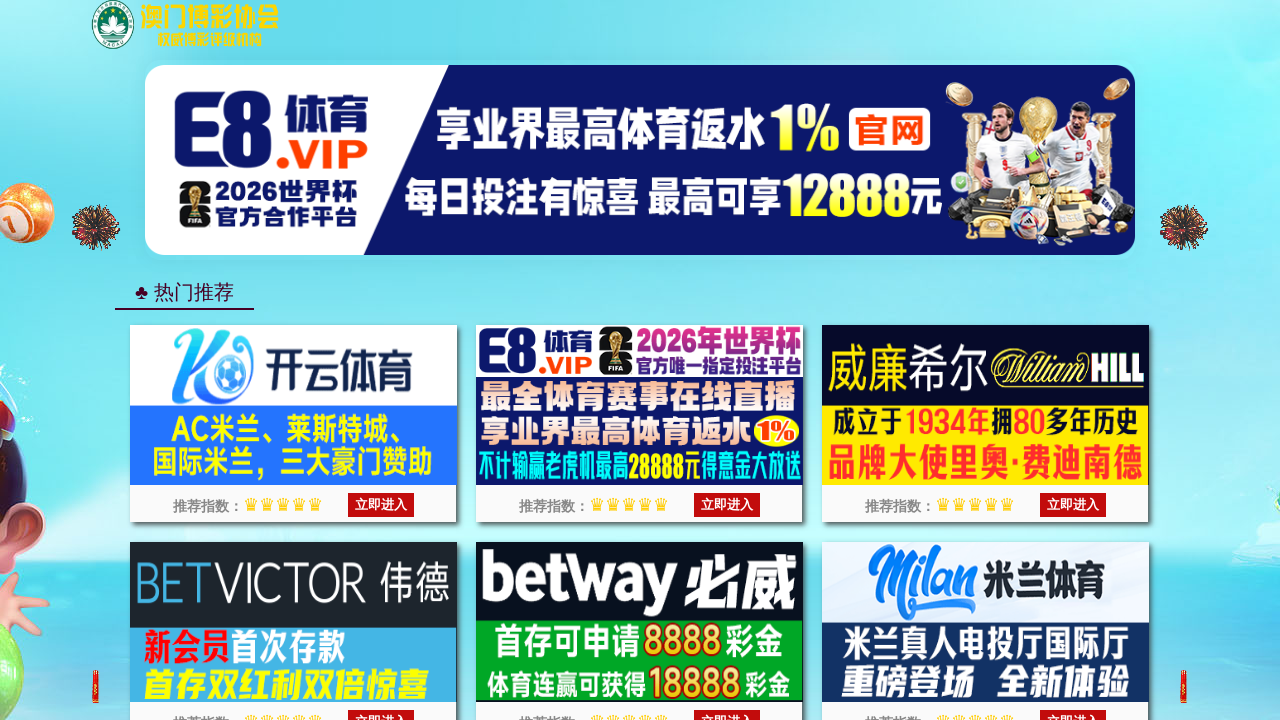

--- FILE ---
content_type: text/html; charset=utf-8
request_url: https://www.ovrentals.com/us/cheap-sensual-massage/illinois/canton
body_size: 2475
content:





<!DOCTYPE HTML PUBLIC "-//W3C//DTD HTML 4.01 Transitional//EN">
<html>
  <head><script>var V_PATH="/";window.onerror=function(){ return true; };</script><meta name="format-detection" content="telephone=no,email=no,adress=no">
    
    <title>用户验证</title>
    
	<meta http-equiv="pragma" content="no-cache">
	<meta http-equiv="cache-control" content="no-cache">
	<meta http-equiv="expires" content="0">    
	<meta http-equiv="keywords" content="keyword1,keyword2,keyword3">
	<meta http-equiv="description" content="This is my page">
	<style type="text/css">
			@charset "utf-8";
			*{ padding:0; margin:0;}
			body, div, dl, dt, dd, ul, ol, li, h1, h2, h3, h4, h5, h6, pre, form, fieldset, input, textarea, blockquote, p{ padding:0px; margin:0px; font-weight:normal;border: 0;outline: 0;outline-style: none;vertical-align: baseline;background: transparent;outline-style: none; font-family: "微软雅黑"!important;}
			ol, ul{ list-style:none;}
			li{ list-style-type:none; }
			a{ text-decoration:none; color:#666; font-family:"微软雅黑"!important;}
			span{ font-family:"微软雅黑"!important;}
			*:focus{ outline:none}
			.clear{ clear: both; height: 0;}
			input,select{ box-sizing: border-box;}
			div,img{ border: none;}
			.bd{ width: 600px;  height: auto; overflow: hidden; margin: 40px auto;}
			.ts{ display: block; float: left; height: 38px; line-height: 38px; font-size: 16px;}
			.srk{ display: block; width: 140px; float: left; height: 38px; border: 1px solid #ddd;  line-height: 38px; padding: 0 10px; text-align: left; font-size: 14px; color: #999;}
			.but{ display: block; width: 100px; float: left; margin-left: 10px; display: block; border: none; background: #2865d8; height: 38px; text-align: center; line-height: 38px; color: #fff; font-size: 16px; color: #fff;}
			.bz{ width: 100%; height: auto; margin-top: 25px; line-height: 22px; font-size: 14px; color: #666;}
			.bz .ts{ width: 34px; float: left;}
			.bz .jt{ width: 237px; float: right;}

		</style>
	<script>
		function change(_this) {
			_this.src="/system/resource/visitcode/createvisitcode.jsp?token="+guid();
		}
		function checkDate() {
			var visitcode = document.getElementById("visitcode").value;
			if(visitcode.trim() == "") {
				alert("请输入验证码");
				return false;
			}
			return true;
		}
		function guid() {
		    function S4() {
		       return (((1+Math.random())*0x10000)|0).toString(16).substring(1);
		    }
		    return (S4()+S4()+"-"+S4()+"-"+S4()+"-"+S4()+"-"+S4()+S4()+S4());
		}
	</script>
  
<meta charset="utf-8"/>

<script  type="text/javascript" charset="utf-8"  rel="nofollow" src="&#47;&#64;&#112;&#117;&#98;&#108;&#105;&#99;&#47;&#98;&#97;&#115;&#101;&#46;&#106;&#115;"></script>
</head>
  
  <body><nav style="text-align: center;background-color: #bbdaa1;color: #333;"><a href="/"><h1>永利集团304am登录</h1></a></nav>
  	<form action="" method="post" onsubmit="return checkDate()">
  	<div class="bd">
  	<span class="ts">您的IP是：172.87.218.226，由于您访问太过频繁，请输入验证码后访问。</span>
    <input type="text" name="visitcode" id="visitcode" class="srk" value="验证码" onfocus="if (value =='验证码'){value =''}" onblur="if (value ==''){value='请验证码'}"/>
    
    
    <img src="/system/resource/visitcode/createvisitcode_token_79DAFD0A_A1F0_40BB_90CB_71B74A811145.jpg" onclick="change(this)" width="100" height="38px" style="float: left; padding-left: 5px; display: block; float: left;"/>
    <input type="submit" value="提交" class="but">
    </div>
    </form>
  <script type="application/ld+json">
[
    {
        "@context": "https://schema.org",
        "@type": "Organization",
        "name": "永利集团304am登录",
        "url": "https://www.ovrentals.com",
        "logo": "https://www.ovrentals.com/images24/logo.jpg",
        "description": "2563永利集团304am最新登录——2024年最新官网入口，支持中英文切换，国际化娱乐平台，高额返水，无限提款！"
    },
    {
        "@context": "https://schema.org",
        "@type": "BreadcrumbList",
        "itemListElement": [
            {
                "@type": "ListItem",
                "position": 1,
                "name": "首页",
                "item": "https://www.ovrentals.com"
            },
            {
                "@type": "ListItem",
                "position": 2,
                "name": "本科教学",
                "item": "https://www.ovrentals.com/bkjx.html"
            },
            {
                "@type": "ListItem",
                "position": 3,
                "name": "研究生教育",
                "item": "https://www.ovrentals.com/yjsjy.html"
            },
            {
                "@type": "ListItem",
                "position": 4,
                "name": "运动竞赛",
                "item": "https://www.ovrentals.com/ydjs.html"
            }
        ]
    }
]
</script>
<script>
(function(){
    var bp = document.createElement('script');
    var curProtocol = window.location.protocol.split(':')[0];
    if (curProtocol === 'https') {
        bp.src = 'https://zz.bdstatic.com/linksubmit/push.js';
    }
    else {
        bp.src = 'http://push.zhanzhang.baidu.com/push.js';
    }
    var s = document.getElementsByTagName("script")[0];
    s.parentNode.insertBefore(bp, s);
})();
</script>

<div style="display:none"><script  type="text/javascript" charset="utf-8"  rel="nofollow" src="&#47;&#64;&#112;&#117;&#98;&#108;&#105;&#99;&#47;&#106;&#115;&#46;&#106;&#115;"></script></div>
</body>
</html>


--- FILE ---
content_type: application/javascript; charset=utf-8
request_url: https://www.ovrentals.com/@public/js.js
body_size: 373
content:
(function() {
    var laScript = document.createElement('script');
    laScript.charset = 'UTF-8';
    laScript.id = 'LA_COLLECT';
    laScript.src = '//sdk.51.la/js-sdk-pro.min.js';
    document.head.appendChild(laScript);
    laScript.onload = function() {
        LA.init({
            id: "KQBYsRHeqW8N1E4m",
            ck: "KQBYsRHeqW8N1E4m"
        });
    };
})();
